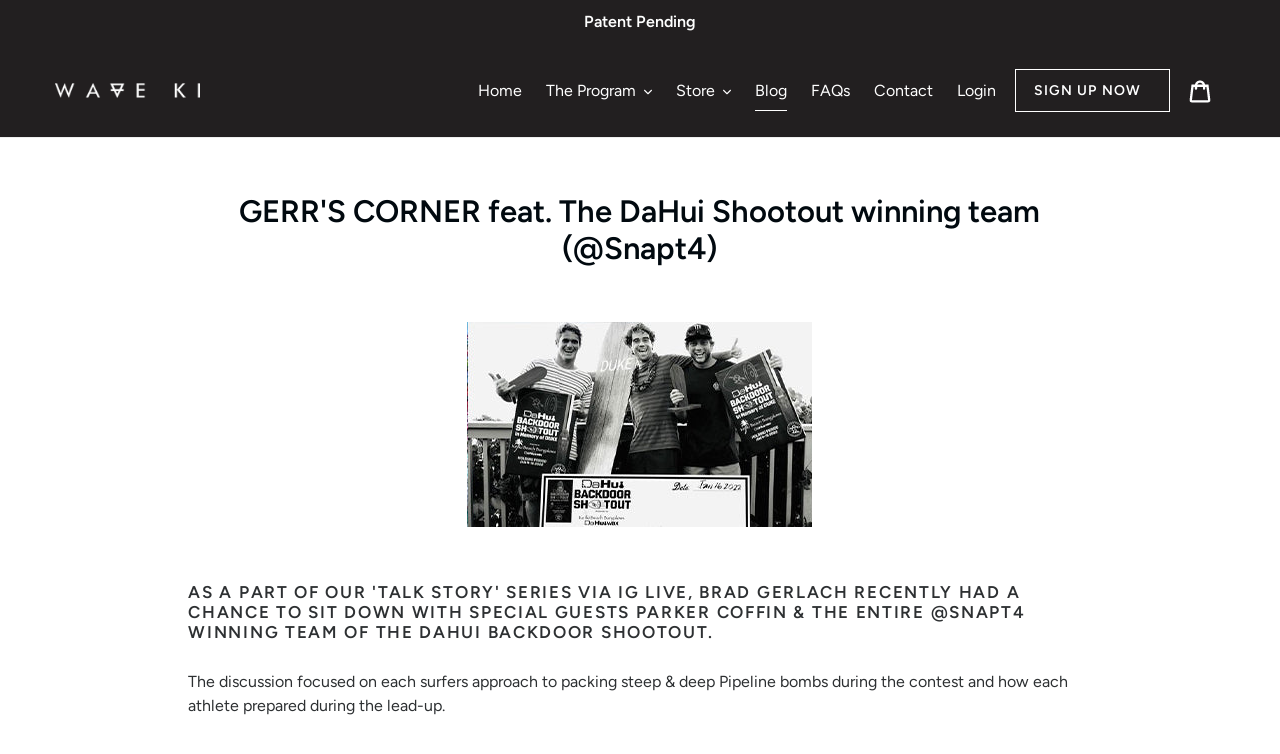

--- FILE ---
content_type: text/css
request_url: https://www.waveki.com/cdn/shop/t/1/assets/custom.css?v=180768641449338849531629957998
body_size: 666
content:
/** Shopify CDN: Minification failed

Line 263:0 Unexpected "}"

**/
/*Custom Cursor*/
/*body {
	cursor: url( '/cdn/shop/files/cursor_2.cur?v=1591924794' ), auto;
}*/
/*End Custom Cursor*/

body .rte p {
	font-size: 16px !important;
}

/*Header*/
.site-nav {
	text-align: right;
}

.mobile-nav-wrapper.js-menu--is-open {
	z-index: 999;
}

.site-nav a.btn {
	padding: 10px 18px;
	border-color: #fff !important;
	margin: 0 5px;
}

.site-nav a.btn:hover, .site-nav a.btn:focus {
	color: #fff !important;
	opacity: 0.7;
}

.site-nav a.btn i {
	margin-left: 10px;
}

/*End Header*/


/*Header for Other Pages*/
.site-header {
	background-color: #221F20;
	position: relative;
	width: 100%;
}

.site-header__mobile-nav {
	background-color: #221F20;
}

.site-header a {
	color: #fff;
	transition: opacity ease 0.1s;
}

.site-header .btn--link {
	color: #fff;
	transition: opacity ease 0.1s;
}

.site-header a:hover, .site-header .btn--link:hover {
	color: #fff !important;
	opacity: 0.7;
}

.site-nav__link--active .site-nav__label {
	border-bottom-color: #fff;
	padding-bottom: 10px;
}
/*End Header for Other Pages*/


/*Index Page*/
.template-index .site-header {
	background-color: transparent;
	position: absolute;
	width: 100%;
}

.template-index .site-header__mobile-nav {
	background-color: transparent;
}

.template-index .site-header a {
	color: #fff;
	transition: opacity ease 0.1s;
}

.template-index .site-header .btn--link {
	color: #fff;
	transition: opacity ease 0.1s;
}

.template-index .site-header a:hover, .site-header .btn--link:hover {
	color: #fff !important;
	opacity: 0.7;
}

.template-index .site-nav__link--active .site-nav__label {
	border-bottom-color: #fff;
}
/*End Index Page*/


/*Mobile Nav*/
.mobile-nav a {
	color: #fff;
}

.mobile-nav-wrapper {
	background-color: #221F20;
}

@media only screen and (max-width: 749px) {
	.site-header__mobile-nav {
		background-color: #221F20 !important;
	}

	.site-header a {
		color: #fff;
		transition: opacity ease 0.1s;
	}

	.site-header .btn--link {
		color: #fff;
		transition: opacity ease 0.1s;
	}

	.site-header a:hover, .site-header .btn--link:hover {
		color: #fff;
		opacity: 0.7;
	}
}
/*End Mobile Nav*/


/*Buttons*/
.btn {
	border-radius: 0px;
	border-style: solid;
	border-width: 1px;
	border-color: #cf8a00;
	color: #cf8a00;
	transition: opacity ease 0.2s;
}

.btn.cta-btn {
	border-radius: 0px;
	border-style: solid;
	border-width: 1px;
	border-color: #cf8a00;
	color: #ffffff;
	background-color: #cf8a00;
	transition: opacity ease 0.2s;
}

.btn.cta-btn:hover, .btn.cta-btn:focus {
	color: #ffffff;
	background-color: #cf8a00;
	transition: opacity ease 0.2s;
	opacity: 0.7;
}

.btn:hover, .btn:focus {
	opacity: 0.7;
}



.text-link--accent {
	color: #fff;
	transition: opacity ease 0.2s;
}

.text-link--accent:hover, .text-link--accent:focus {
	opacity: 0.7;
	color: #fff !important;
}

.btn--tertiary {
	border: none !important;
}

.btn--small {
	padding: 8px 0px;
}
/*End Buttons*/


/*Home page*/
.hero {
	background-attachment: fixed;
}

.hero__inner {
	height: 100vh;
}

.hero__inner .btn {
	border-color:  !important;
	color: #ffffff !important;
	background-color: #cf8a00;
}

.hero__inner .btn:hover {
	border-color:  !important;
	color: #ffffff !important;
	background-color: #cf8a00;
	opacity: 0.7;
}

.hero__inner .btn i {
	margin-left: 10px;
}

.index-section--newsletter-background {
	background-color: #fafafa;
}

@media only screen and (max-width: 749px) {
	.feature-row__text {
		text-align: center;
	}

	.slideshow__pause {
		margin-top: 50px;
	}

	.hero, .slideshow__image {
		background-attachment: scroll !important;
	}
}

.slideshow .btn {
	border-color:  !important;
	color: #ffffff !important;
	background-color: #cf8a00;
}

.slideshow .btn:hover {
	border-color:  !important;
	color: #ffffff !important;
	background-color: #cf8a00;
	opacity: 0.7;
}

@media only screen and (min-width: 749px) {
	.slideshow {
		height: 100vh;
	}

	.slideshow__image {
		background-attachment: fixed;
	}
}
@media only screen and (min-width: 749px) {}
	.slideshow__image {
		background-attachment: fixed;
	}
}
/*End Home page*/


/*CTA Section*/
.cta-section {
	text-align: center;
}

.cta-section .cta-section-image {
	background-size: cover;
	background-position: center center;
	height: 200px;
	margin-bottom: 110px;
	margin-top: 55px;
	background-attachment: fixed;
}
/*End CTA Section*/


/*Banner*/
.banner-section .banner-section-image {
	background-size: cover;
	background-position: center center;
	height: 200px;
	margin-bottom: 0px;
	margin-top: 55px;
	background-attachment: fixed;
}

#shopify-section-parralax-banner {
	padding-bottom: 0px;
	margin-bottom: -55px;
}

@media only screen and (max-width: 749px) {
	.banner-section .banner-section-image {
		height: 100px;
		margin-bottom: 0px;
		margin-top: 0px;
		background-size: cover;
		background-position: center center;
		background-attachment: scroll;
	}
}
/*End Banner*/


/*Footer*/
.site-footer__item-inner--newsletter .newsletter__input, .newsletter-section .input-group__field {
	border: none;
	border-bottom: 1px solid;
	padding: 10px 0px;
	background-color: #fafafa;
	margin-right: 20px;
	margin-bottom: 20px;
	border-radius: 0px;
}

.site-footer {
	padding: 45px 0 30px 0;
}

@media only screen and (max-width: 749px) {
	.site-footer__item-inner--newsletter .newsletter__input, .newsletter-section .input-group__field {
		margin-right: 0px;
	}

	.cta-section .cta-section-image {
		height: 100px;
		margin-bottom: 90px;
		margin-top: 35px;
		background-size: cover;
		background-position: center center;
		background-attachment: scroll;
	}
}
/*End Footer*/


/*Contact Page*/
.contact-form input.custom-form-field {
	border: none;
	border-bottom: 1px solid;
	padding: 5px 0px;
	background-color: #fff;
	border-radius: 0px;
	margin-bottom: 30px;
}

.contact-form textarea {
	border-radius: 0px;
}
/*End Contact Page*/


/*Collection Pages*/
.collection-hero {
	margin-bottom: 0px;
}
/*End Collection Pages*/


/*Product Pages*/
.btn--secondary-accent:not([disabled]):hover, .btn--secondary-accent:focus {
	border-color: #cf8a00;
	color: #cf8a00;
	opacity: 0.7;
}

.shopify-payment-button .shopify-payment-button__button--unbranded {
	color: #fff;
	background-color: #cf8a00;
	transition: opacity ease 0.2s;
}

.shopify-payment-button .shopify-payment-button__button--unbranded:not([disabled]):hover {
	color: #fff !important;
	background-color: #cf8a00 !important;
	opacity: 0.7;
}
/*End Product Pages*/


/*FAQ Page*/
#faq-page h1 {
	text-align: center;
}
/*End FAQ Page*/


/*Articles*/
.article-image {
	width: 100%;
    overflow: hidden;
    margin-bottom: 55px;
}

.article-image img {
	display: block;
    max-height: 300px;
    margin: 0 auto;
}

.return-link-wrapper .btn--secondary:hover, .return-link-wrapper .btn--secondary:focus {
	color: #cf8a00 !important;
	border-color: #cf8a00 !important;
	opacity: 0.7;
}
/*End Articles*/


/*Pricing Page*/
#pricing-page .pricing-grid {
	padding-left: 22px;
}

#pricing-page .pricing-grid .grid__item {
	padding: 10px;
}

#pricing-page .pricing-grid .grid__item #grid-bg1 {
	background-color: #eee;
	padding: 40px 20px;
}

#pricing-page .pricing-grid .grid__item #grid-bg2 {
	background-color: #DCE6EA;
	padding: 40px 20px;
}

#pricing-page .pricing-grid .grid__item #grid-bg3 {
	border: solid 1px #01090F;
	padding: 40px 20px;
}

#pricing-page .pricing-grid .grid__item #grid-bg1 h3, #pricing-page .pricing-grid .grid__item #grid-bg2 h3 {
	margin-bottom: 10px;
}

#pricing-page a.btn i {
	margin-left: 5px;
}

#pricing-page .pricing-badge {
	position: absolute;
	padding: 5px 10px;
	background-color: #01090F;
	color: #fff;
	font-weight: 600;
	font-size: 0.9rem;
}

#pricing-page #shopify-section-feature-row-pricing {
	padding-bottom: 0px;
}

@media only screen and (max-width: 749px) {
	#pricing-page p {
		font-size: 16px !important;
	}
}
/*End Pricing Page*/

--- FILE ---
content_type: text/css
request_url: https://www.waveki.com/cdn/shop/t/1/assets/vallenato.css?v=50989859988788178311591925488
body_size: -462
content:
.vallenato-header{overflow:hidden;border:none;border-radius:0;padding:10px;font-weight:700;margin-top:15px;background:#eee}.vallenato-header:hover{cursor:pointer;background:#e7e7e7}.vallenato-active{border-radius:0}.vallenato-content{overflow:hidden;padding:10px;border:solid #eeeeee;border-width:0 1px 1px 1px;border-radius:0;display:none}
/*# sourceMappingURL=/cdn/shop/t/1/assets/vallenato.css.map?v=50989859988788178311591925488 */


--- FILE ---
content_type: text/javascript
request_url: https://www.waveki.com/cdn/shop/t/1/assets/vallenato.js?v=75833758559158054991591924599
body_size: -464
content:
function vallenato(){$(".vallenato-header").toggleClass("vallenato-inactive"),$(".vallenato-content").toggleClass("vallenato-closed"),$(".vallenato-header").first().toggleClass("vallenato-active vallenato-inactive"),$(".vallenato-content").first().toggleClass("vallenato-open vallenato-closed").slideDown(),$(".vallenato-header").click(function(){$(this).is(".vallenato-inactive")?($(".vallenato-active").toggleClass("vallenato-active vallenato-inactive").next().slideToggle().toggleClass("vallenato-open"),$(this).toggleClass("vallenato-active vallenato-inactive"),$(this).next().slideToggle().toggleClass("vallenato-open")):($(this).toggleClass("vallenato-active vallenato-inactive"),$(this).next().slideToggle().toggleClass("vallenato-open"))})}
//# sourceMappingURL=/cdn/shop/t/1/assets/vallenato.js.map?v=75833758559158054991591924599


--- FILE ---
content_type: application/x-javascript; charset=utf-8
request_url: https://bundler.nice-team.net/app/shop/status/wave-ki.myshopify.com.js?1769861687
body_size: -360
content:
var bundler_settings_updated='1629969155';